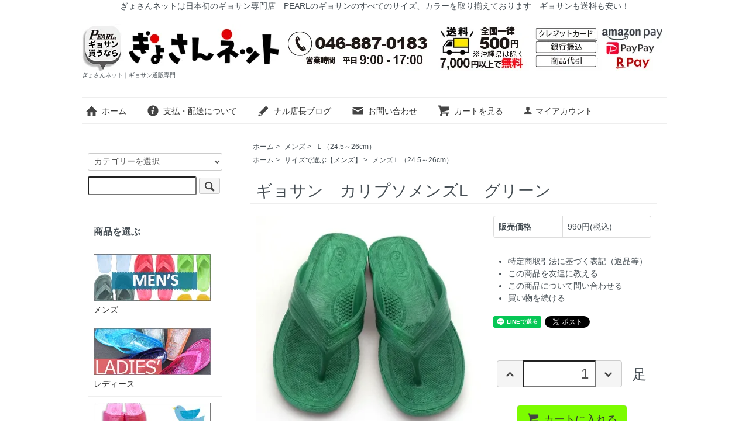

--- FILE ---
content_type: text/html; charset=EUC-JP
request_url: https://www.gyosan.net/?pid=13515064
body_size: 8715
content:
<!DOCTYPE html PUBLIC "-//W3C//DTD XHTML 1.0 Transitional//EN" "http://www.w3.org/TR/xhtml1/DTD/xhtml1-transitional.dtd">
<html xmlns:og="http://ogp.me/ns#" xmlns:fb="http://www.facebook.com/2008/fbml" xmlns:mixi="http://mixi-platform.com/ns#" xmlns="http://www.w3.org/1999/xhtml" xml:lang="ja" lang="ja" dir="ltr">
<head>
<meta http-equiv="content-type" content="text/html; charset=euc-jp" />
<meta http-equiv="X-UA-Compatible" content="IE=edge,chrome=1" />
<title>ギョサン　カリプソメンズL　グリーン - ぎょさんネット｜ギョサン通販専門</title>
<meta name="Keywords" content="ギョサン　カリプソメンズL　グリーン,ギョサン,ぎょさん,漁サン,ビーチサンダル,サンダル" />
<meta name="Description" content="ぎょさんネット　ギョサン　カリプソメンズL　Green　詳細" />
<meta name="Author" content="まるた商店" />
<meta name="Copyright" content="ぎょさんネット" />
<meta http-equiv="content-style-type" content="text/css" />
<meta http-equiv="content-script-type" content="text/javascript" />
<link rel="stylesheet" href="https://www.gyosan.net/css/framework/colormekit.css" type="text/css" />
<link rel="stylesheet" href="https://www.gyosan.net/css/framework/colormekit-responsive.css" type="text/css" />
<link rel="stylesheet" href="https://img03.shop-pro.jp/PA01045/909/css/12/index.css?cmsp_timestamp=20250913070326" type="text/css" />
<link rel="stylesheet" href="https://img03.shop-pro.jp/PA01045/909/css/12/product.css?cmsp_timestamp=20250913070326" type="text/css" />

<link rel="alternate" type="application/rss+xml" title="rss" href="https://www.gyosan.net/?mode=rss" />
<link rel="alternate" media="handheld" type="text/html" href="https://www.gyosan.net/?prid=13515064" />
<link rel="shortcut icon" href="https://img03.shop-pro.jp/PA01045/909/favicon.ico?cmsp_timestamp=20260120151315" />
<script type="text/javascript" src="//ajax.googleapis.com/ajax/libs/jquery/1.7.2/jquery.min.js" ></script>
<meta property="og:title" content="ギョサン　カリプソメンズL　グリーン - ぎょさんネット｜ギョサン通販専門" />
<meta property="og:description" content="ぎょさんネット　ギョサン　カリプソメンズL　Green　詳細" />
<meta property="og:url" content="https://www.gyosan.net?pid=13515064" />
<meta property="og:site_name" content="ぎょさんネット｜ギョサン通販専門" />
<meta property="og:image" content="https://img03.shop-pro.jp/PA01045/909/product/13515064.jpg?cmsp_timestamp=20211022183736"/>
<meta property="og:type" content="product" />
<meta property="product:price:amount" content="990" />
<meta property="product:price:currency" content="JPY" />
<meta property="product:product_link" content="https://www.gyosan.net?pid=13515064" />
<script>
  (function(i,s,o,g,r,a,m){i['GoogleAnalyticsObject']=r;i[r]=i[r]||function(){
  (i[r].q=i[r].q||[]).push(arguments)},i[r].l=1*new Date();a=s.createElement(o),
  m=s.getElementsByTagName(o)[0];a.async=1;a.src=g;m.parentNode.insertBefore(a,m)
  })(window,document,'script','https://www.google-analytics.com/analytics.js','ga');

  ga('create', 'UA-1469140-27', 'auto');
  ga('send', 'pageview');

</script>
<script>
  var Colorme = {"page":"product","shop":{"account_id":"PA01045909","title":"\u304e\u3087\u3055\u3093\u30cd\u30c3\u30c8\uff5c\u30ae\u30e7\u30b5\u30f3\u901a\u8ca9\u5c02\u9580"},"basket":{"total_price":0,"items":[]},"customer":{"id":null},"inventory_control":"none","product":{"shop_uid":"PA01045909","id":13515064,"name":"\u30ae\u30e7\u30b5\u30f3\u3000\u30ab\u30ea\u30d7\u30bd\u30e1\u30f3\u30baL\u3000\u30b0\u30ea\u30fc\u30f3","model_number":"","stock_num":null,"sales_price":990,"sales_price_including_tax":990,"variants":[],"category":{"id_big":330211,"id_small":2},"groups":[{"id":2950419}],"members_price":990,"members_price_including_tax":990}};

  (function() {
    function insertScriptTags() {
      var scriptTagDetails = [{"src":"https:\/\/connect.buyee.jp\/bc11d78d4e68c53e815b7da85e24aab9aa778ec22ca73d5032c953d60b6cef10\/main.js","integrity":"sha384-TjmwKWqttLvBSK4yC4Iom1IHexLQqoT2K2YeGjZ1eOj\/1KuVStSduoEg+lDNKv1+"}];
      var entry = document.getElementsByTagName('script')[0];

      scriptTagDetails.forEach(function(tagDetail) {
        var script = document.createElement('script');

        script.type = 'text/javascript';
        script.src = tagDetail.src;
        script.async = true;

        if( tagDetail.integrity ) {
          script.integrity = tagDetail.integrity;
          script.setAttribute('crossorigin', 'anonymous');
        }

        entry.parentNode.insertBefore(script, entry);
      })
    }

    window.addEventListener('load', insertScriptTags, false);
  })();
</script>

<script async src="https://www.googletagmanager.com/gtag/js?id=G-5CQWTLC0VQ"></script>
<script>
  window.dataLayer = window.dataLayer || [];
  function gtag(){dataLayer.push(arguments);}
  gtag('js', new Date());
  
      gtag('config', 'G-5CQWTLC0VQ', (function() {
      var config = {};
      if (Colorme && Colorme.customer && Colorme.customer.id != null) {
        config.user_id = Colorme.customer.id;
      }
      return config;
    })());
  
  </script><script type="text/javascript">
  document.addEventListener("DOMContentLoaded", function() {
    gtag("event", "view_item", {
      currency: "JPY",
      value: Colorme.product.sales_price_including_tax,
      items: [
        {
          item_id: Colorme.product.id,
          item_name: Colorme.product.name
        }
      ]
    });
  });
</script></head>
<body>
<meta name="colorme-acc-payload" content="?st=1&pt=10029&ut=13515064&at=PA01045909&v=20260121135126&re=&cn=b6b222261c4840857dcd46b2c3e21490" width="1" height="1" alt="" /><script>!function(){"use strict";Array.prototype.slice.call(document.getElementsByTagName("script")).filter((function(t){return t.src&&t.src.match(new RegExp("dist/acc-track.js$"))})).forEach((function(t){return document.body.removeChild(t)})),function t(c){var r=arguments.length>1&&void 0!==arguments[1]?arguments[1]:0;if(!(r>=c.length)){var e=document.createElement("script");e.onerror=function(){return t(c,r+1)},e.src="https://"+c[r]+"/dist/acc-track.js?rev=3",document.body.appendChild(e)}}(["acclog001.shop-pro.jp","acclog002.shop-pro.jp"])}();</script><div Align="center">ぎょさんネットは日本初のギョサン専門店　PEARLのギョサンのすべてのサイズ、カラーを取り揃えております　ギョサンも送料も安い！</div>
<script src="https://img.shop-pro.jp/tmpl_js/73/jquery.tile.js"></script>
<script src="https://img.shop-pro.jp/tmpl_js/73/jquery.skOuterClick.js"></script>
<div id="wrapper" class="container mar_auto pad_t_20">
  <div id="header" class="mar_b_30">
  
    
        
    <div class="txt_24"><a href="./"><img src="https://img03.shop-pro.jp/PA01045/909/PA01045909.jpg?cmsp_timestamp=20260120151315" alt="ぎょさんネット｜ギョサン通販専門" /></a></div>
          <p class="txt_10">ぎょさんネット｜ギョサン通販専門</p>
        <ul class="inline mar_t_30 bor_t_1 bor_b_1">
      <li class="pad_v_10 mar_r_20"><a href="./" class="txt_c_333"><i class="icon-lg-b icon-home va-30 mar_r_5"></i>ホーム</a></li>
      <li class="pad_v_10 mar_r_20"><a href="https://www.gyosan.net/?mode=sk" class="txt_c_333"><i class="icon-lg-b icon-help va-30 mar_r_5"></i>支払・配送について</a></li>
      <li class="pad_v_10 mar_r_20"><a href="https://note.com/gyosan" class="txt_c_333"><i class="icon-lg-b icon-pencil va-30 mar_r_5"></i>ナル店長ブログ</a></li>      <li class="pad_v_10 mar_r_20"><a href="https://gyosan.shop-pro.jp/customer/inquiries/new" class="txt_c_333"><i class="icon-lg-b icon-mail va-30 mar_r_5"></i>お問い合わせ</a></li>
      <li class="pad_v_10 mar_r_20"><a href="https://www.gyosan.net/cart/proxy/basket?shop_id=PA01045909&shop_domain=gyosan.net" class="txt_c_333"><i class="icon-lg-b icon-cart va-30 mar_r_5"></i>カートを見る</a></li>
			
	 
   
      <li>
        <a href="https://www.gyosan.net/?mode=myaccount" class="txt_c_333"><i class="icon-b icon-user va-10 mar_r_5"></i>マイアカウント</a>
      </li>
        
    		
			
			
			
    </ul>
  </div>
  <div class="row">
    <div id="contents" class="col col-lg-9 col-sm-12 mar_b_50">
      <div id="product" class="col clearfix col-lg-12">
  
  <div class="small-12 large-12 columns">
    <ul class="topicpath-nav inline txt_12">
      <li><a href="./">ホーム</a></li>
              <li> > <a href="?mode=cate&cbid=330211&csid=0">メンズ</a></li>
                    <li> > <a href="?mode=cate&cbid=330211&csid=2">Ｌ（24.5～26cm）</a></li>
          </ul>
          <ul class="topicpath-nav inline txt_12">
        <li><a href="./">ホーム</a></li>
                  <li> > <a href="https://www.gyosan.net/?mode=grp&gid=2950416">サイズで選ぶ【メンズ】</a></li>
                  <li> > <a href="https://www.gyosan.net/?mode=grp&gid=2950419">メンズＬ（24.5～26cm）</a></li>
              </ul>
      </div>
  

<h2 class="pad_l_10 mar_b_20 txt_28 txt_fwn bor_b_1">ギョサン　カリプソメンズL　グリーン</h2>


      <form name="product_form" method="post" action="https://www.gyosan.net/cart/proxy/basket/items/add">

    <script type="text/javascript" src="https://img.shop-pro.jp/js/cloud-zoom.1.0.2.js"></script>

    <div class="col col-lg-7 col-sm-12 mar_b_30">
      
              <ul class="product-image row unstyled mar_b_50">
                      <li class="col col-lg-12 mar_b_20 txt_c">
              <a href="https://img03.shop-pro.jp/PA01045/909/product/13515064.jpg?cmsp_timestamp=20211022183736" class="cloud-zoom" id="zoom1" rel="position: 'inside' , showTitle: true, adjustX:-4, adjustY:-4" style="position: relative; display: block; " title="">
              <img class="zoom-main-image" src="https://img03.shop-pro.jp/PA01045/909/product/13515064.jpg?cmsp_timestamp=20211022183736" />
            </a>
                                    <li class="col col-lg-3 mar_b_20 txt_c thumbs">
        <a href="https://img03.shop-pro.jp/PA01045/909/product/13515064.jpg?cmsp_timestamp=20211022183736" class="cloud-zoom-gallery" title="" rel="useZoom: 'zoom1', smallImage: ' https://img03.shop-pro.jp/PA01045/909/product/13515064.jpg?cmsp_timestamp=20211022183736' ">
         <img class="zoom-tiny-image" src="https://img03.shop-pro.jp/PA01045/909/product/13515064.jpg?cmsp_timestamp=20211022183736" />
        </a>
            </li>
                                              <li class="col col-lg-3 mar_b_10 txt_c thumbs">
            <a href="https://img03.shop-pro.jp/PA01045/909/product/13515064_o1.jpg?cmsp_timestamp=20211022183736" class="cloud-zoom-gallery" title="" rel="useZoom: 'zoom1', smallImage: ' https://img03.shop-pro.jp/PA01045/909/product/13515064_o1.jpg?cmsp_timestamp=20211022183736' ">
                <img class="zoom-tiny-image" src="https://img03.shop-pro.jp/PA01045/909/product/13515064_o1.jpg?cmsp_timestamp=20211022183736" />
            </a>
              </li>
                                                <li class="col col-lg-3 mar_b_10 txt_c thumbs">
            <a href="https://img03.shop-pro.jp/PA01045/909/product/13515064_o2.jpg?cmsp_timestamp=20211022183736" class="cloud-zoom-gallery" title="" rel="useZoom: 'zoom1', smallImage: ' https://img03.shop-pro.jp/PA01045/909/product/13515064_o2.jpg?cmsp_timestamp=20211022183736' ">
                <img class="zoom-tiny-image" src="https://img03.shop-pro.jp/PA01045/909/product/13515064_o2.jpg?cmsp_timestamp=20211022183736" />
            </a>
              </li>
                                                <li class="col col-lg-3 mar_b_10 txt_c thumbs">
            <a href="https://img03.shop-pro.jp/PA01045/909/product/13515064_o3.jpg?cmsp_timestamp=20211022183736" class="cloud-zoom-gallery gallery_last" title="" rel="useZoom: 'zoom1', smallImage: ' https://img03.shop-pro.jp/PA01045/909/product/13515064_o3.jpg?cmsp_timestamp=20211022183736' ">
                <img class="zoom-tiny-image" src="https://img03.shop-pro.jp/PA01045/909/product/13515064_o3.jpg?cmsp_timestamp=20211022183736" />
            </a>
              </li>
                                                                                                                                                                                                                                                                                                                                                                                                                                                                                                                                                                                                                                                                                                                                                                                                                                                                                                                                                                                                                                                                                  </ul>
            
    </div>

    <div class="col col-lg-5 col-sm-12 mar_b_30">
        
        <div class="col col-lg-12 col-sm-12 mar_b_10">
          <table class="table table-bordered">
                        <tr>
              <th>
                販売価格              </th>
              <td>
                
                990円(税込)
                
                              </td>
            </tr>
                                              </table>
        </div>
        

        
        <div class="col col-lg-12 col-sm-12 mar_b_10">
          <ul class="mar_b_20">
           <!--  <li><a href="https://www.gyosan.net/customer/products/13515064/reviews">レビューを見る(0件)</a></li>
            <li><a href="https://www.gyosan.net/customer/products/13515064/reviews/new">レビューを投稿</a></li>-->
                        <li><a href="https://www.gyosan.net/?mode=sk#info">特定商取引法に基づく表記（返品等）</a></li>
            <li><a href="mailto:?subject=%E3%80%90%E3%81%8E%E3%82%87%E3%81%95%E3%82%93%E3%83%8D%E3%83%83%E3%83%88%EF%BD%9C%E3%82%AE%E3%83%A7%E3%82%B5%E3%83%B3%E9%80%9A%E8%B2%A9%E5%B0%82%E9%96%80%E3%80%91%E3%81%AE%E3%80%8C%E3%82%AE%E3%83%A7%E3%82%B5%E3%83%B3%E3%80%80%E3%82%AB%E3%83%AA%E3%83%97%E3%82%BD%E3%83%A1%E3%83%B3%E3%82%BAL%E3%80%80%E3%82%B0%E3%83%AA%E3%83%BC%E3%83%B3%E3%80%8D%E3%81%8C%E3%81%8A%E3%81%99%E3%81%99%E3%82%81%E3%81%A7%E3%81%99%EF%BC%81&body=%0D%0A%0D%0A%E2%96%A0%E5%95%86%E5%93%81%E3%80%8C%E3%82%AE%E3%83%A7%E3%82%B5%E3%83%B3%E3%80%80%E3%82%AB%E3%83%AA%E3%83%97%E3%82%BD%E3%83%A1%E3%83%B3%E3%82%BAL%E3%80%80%E3%82%B0%E3%83%AA%E3%83%BC%E3%83%B3%E3%80%8D%E3%81%AEURL%0D%0Ahttps%3A%2F%2Fwww.gyosan.net%2F%3Fpid%3D13515064%0D%0A%0D%0A%E2%96%A0%E3%82%B7%E3%83%A7%E3%83%83%E3%83%97%E3%81%AEURL%0Ahttps%3A%2F%2Fwww.gyosan.net%2F">この商品を友達に教える</a></li>
            <li><a href="https://gyosan.shop-pro.jp/customer/products/13515064/inquiries/new">この商品について問い合わせる</a></li>
            <li><a href="https://www.gyosan.net/?mode=cate&cbid=330211&csid=2">買い物を続ける</a></li>
          </ul>
          <ul class="unstyled">
            <li>
              <div class="line-it-button" data-lang="ja" data-type="share-a" data-ver="3"
                         data-color="default" data-size="small" data-count="false" style="display: none;"></div>
                       <script src="https://www.line-website.com/social-plugins/js/thirdparty/loader.min.js" async="async" defer="defer"></script>
              
              <a href="https://twitter.com/share" class="twitter-share-button" data-url="https://www.gyosan.net/?pid=13515064" data-text="" data-lang="ja" >ツイート</a>
<script charset="utf-8">!function(d,s,id){var js,fjs=d.getElementsByTagName(s)[0],p=/^http:/.test(d.location)?'http':'https';if(!d.getElementById(id)){js=d.createElement(s);js.id=id;js.src=p+'://platform.twitter.com/widgets.js';fjs.parentNode.insertBefore(js,fjs);}}(document, 'script', 'twitter-wjs');</script>
            </li>
            <li>
                                                        
            </li>
          </ul>
        </div>
        

      </div>

      
            

      
      <div class="product-order mar_b_10">
        <div>
                      <div class="mar_t_20 mar_b_20 txt_c">
              <span class="input-prepend input-append">
                <a href="javascript:f_change_num2(document.product_form.product_num,'1',1,null);" class="btn pad_10"><i class="icon-lg-b icon-chevron_up"></i></a>
                <input type="text" name="product_num" value="1" class="pad_10" />
                <a href="javascript:f_change_num2(document.product_form.product_num,'0',1,null);" class="btn pad_10"><i class="icon-lg-b icon-chevron_down"></i></a>
              </span>
                              <span class="txt_24 mar_l_10 pad_t_5 pad_l_5">足</span>
                          </div>
            <div class="mar_t_20 mar_b_20 txt_c">
              <span class="disable_cartin mar_5">
                <button class="btn btn-lg btn-addcart" type="submit"><i class="icon-lg-b icon-cart va-20 mar_r_5"></i>カートに入れる</button>
              </span>
                          </div>
                    <p class="stock_error hide mar_t_20 mar_b_20"></p>
        </div>
      </div>
      
    </div>

      <div class="row">
        
        <div class="product-order-exp clearfix col-lg-12 mar_t_10 mar_b_50">
          マリンでもタウンでも、強力なグリップでアクティブに遊べる！<br>グリーン。赤と黄色も揃えてラスタに決めよう！<br/>全長は約25.5cmです。<br><br/>
        </div>
        



      
            

      <input type="hidden" name="user_hash" value="0e0edbe49b8c1808b9815e1a3dfbe31d"><input type="hidden" name="members_hash" value="0e0edbe49b8c1808b9815e1a3dfbe31d"><input type="hidden" name="shop_id" value="PA01045909"><input type="hidden" name="product_id" value="13515064"><input type="hidden" name="members_id" value=""><input type="hidden" name="back_url" value="https://www.gyosan.net/?pid=13515064"><input type="hidden" name="reference_token" value="f941b26804e649ceb79e1a142c1efc26"><input type="hidden" name="shop_domain" value="gyosan.net">
    </form>
  </div>


      
            

    </div>
    <div id="side" class="col col-lg-3 col-sm-12 mar_t_20 mar_b_50">
      
            
      
      <form action="https://www.gyosan.net/" method="GET" class="mar_b_50">
        <input type="hidden" name="mode" value="srh" /><input type="hidden" name="field" value="product_name" />
        <select name="cid" class="mar_b_10">
          <option value="">カテゴリーを選択</option>
                      <option value="330211,0">メンズ</option>
                      <option value="330212,0">レディース</option>
                      <option value="388795,0">キッズ・ジュニア</option>
                      <option value="2251943,0">手染めギョサン</option>
                      <option value="1838522,0">コラボレーション</option>
                      <option value="2762767,0">アパレル＆雑貨</option>
                      <option value="877502,0">ギフト用コットンバッグ</option>
                      <option value="2894458,0">ぎょさんネット デコ部</option>
                      <option value="2466825,0">ナル店長LABO</option>
                      <option value="2566321,0">ボア付きサボギョサン</option>
                  </select>
        <input type="text" name="keyword" />
        <button class="btn btn-xs"><i class="icon-lg-b icon-search va-35"></i><span class="visible-phone mar_l_5 pad_r_5 txt_14">SEARCH</span></button>
      </form>
      
      
                        <div>
            <h3 class="pad_l_10">商品を選ぶ</h3>
            <ul class="unstyled bor_b_1 mar_b_50">
                      <li class="pad_10 bor_t_1">
                <a href="https://www.gyosan.net/?mode=cate&cbid=330211&csid=0" class="show txt_c_333">
                                      <img src="https://img03.shop-pro.jp/PA01045/909/category/330211_0.jpg?cmsp_timestamp=20181023181454" class="show hidden-phone mar_b_5" />
                                    メンズ
                </a>
              </li>
                                    <li class="pad_10 bor_t_1">
                <a href="https://www.gyosan.net/?mode=cate&cbid=330212&csid=0" class="show txt_c_333">
                                      <img src="https://img03.shop-pro.jp/PA01045/909/category/330212_0.jpg?cmsp_timestamp=20181023181509" class="show hidden-phone mar_b_5" />
                                    レディース
                </a>
              </li>
                                    <li class="pad_10 bor_t_1">
                <a href="https://www.gyosan.net/?mode=cate&cbid=388795&csid=0" class="show txt_c_333">
                                      <img src="https://img03.shop-pro.jp/PA01045/909/category/388795_0.jpg?cmsp_timestamp=20200316113613" class="show hidden-phone mar_b_5" />
                                    キッズ・ジュニア
                </a>
              </li>
                                    <li class="pad_10 bor_t_1">
                <a href="https://www.gyosan.net/?mode=cate&cbid=2251943&csid=0" class="show txt_c_333">
                                      <img src="https://img03.shop-pro.jp/PA01045/909/category/2251943_0.jpg?cmsp_timestamp=20181024094227" class="show hidden-phone mar_b_5" />
                                    手染めギョサン
                </a>
              </li>
                                    <li class="pad_10 bor_t_1">
                <a href="https://www.gyosan.net/?mode=cate&cbid=1838522&csid=0" class="show txt_c_333">
                                      <img src="https://img03.shop-pro.jp/PA01045/909/category/1838522_0.jpg?cmsp_timestamp=20190731202809" class="show hidden-phone mar_b_5" />
                                    コラボレーション
                </a>
              </li>
                                    <li class="pad_10 bor_t_1">
                <a href="https://www.gyosan.net/?mode=cate&cbid=2762767&csid=0" class="show txt_c_333">
                                      <img src="https://img03.shop-pro.jp/PA01045/909/category/2762767_0.jpg?cmsp_timestamp=20211012131203" class="show hidden-phone mar_b_5" />
                                    アパレル＆雑貨
                </a>
              </li>
                                    <li class="pad_10 bor_t_1">
                <a href="https://www.gyosan.net/?mode=cate&cbid=877502&csid=0" class="show txt_c_333">
                                      <img src="https://img03.shop-pro.jp/PA01045/909/category/877502_0.jpg?cmsp_timestamp=20250321134416" class="show hidden-phone mar_b_5" />
                                    ギフト用コットンバッグ
                </a>
              </li>
                                    <li class="pad_10 bor_t_1">
                <a href="https://www.gyosan.net/?mode=cate&cbid=2894458&csid=0" class="show txt_c_333">
                                    ぎょさんネット デコ部
                </a>
              </li>
                                    <li class="pad_10 bor_t_1">
                <a href="https://www.gyosan.net/?mode=cate&cbid=2466825&csid=0" class="show txt_c_333">
                                      <img src="https://img03.shop-pro.jp/PA01045/909/category/2466825_0.jpg?cmsp_timestamp=20250415154811" class="show hidden-phone mar_b_5" />
                                    ナル店長LABO
                </a>
              </li>
                                    <li class="pad_10 bor_t_1">
                <a href="https://www.gyosan.net/?mode=cate&cbid=2566321&csid=0" class="show txt_c_333">
                                      <img src="https://img03.shop-pro.jp/PA01045/909/category/2566321_0.jpg?cmsp_timestamp=20231208103521" class="show hidden-phone mar_b_5" />
                                    ボア付きサボギョサン
                </a>
              </li>
                    </ul>
          </div>
                    
			
			
			
	 <div>		
		 
		 <ul class="unstyled bor_b_1 mar_b_50">
		<li class="pad_v_10 mar_r_20"><a href="https://www.gyosan.net/cart/proxy/basket?shop_id=PA01045909&shop_domain=gyosan.net" class="txt_c_333"><i class="icon-lg-b icon-cart va-30 mar_r_5"></i>カートを見る</a></li>	</ul>
			</div>
			
			
			
			
      
                        <div>
            <h3 class="pad_l_10">グループから探す</h3>
            <ul class="unstyled bor_b_1 mar_b_50">
                    <li class="pad_10 bor_t_1">
              <a href="https://www.gyosan.net/?mode=grp&gid=1972864" class="show txt_c_333">
                                注目アイテムピックアップ！
              </a>
            </li>
                                  <li class="pad_10 bor_t_1">
              <a href="https://www.gyosan.net/?mode=grp&gid=1793041" class="show txt_c_333">
                                ぎょさんネットオリジナル新色ギョサン
              </a>
            </li>
                                  <li class="pad_10 bor_t_1">
              <a href="https://www.gyosan.net/?mode=grp&gid=2376200" class="show txt_c_333">
                                マーブルギョサン
              </a>
            </li>
                                  <li class="pad_10 bor_t_1">
              <a href="https://www.gyosan.net/?mode=grp&gid=2343044" class="show txt_c_333">
                                マット系新色ギョサン
              </a>
            </li>
                                  <li class="pad_10 bor_t_1">
              <a href="https://www.gyosan.net/?mode=grp&gid=2707630" class="show txt_c_333">
                                ギョサンにスタンプしちゃおう
              </a>
            </li>
                                  <li class="pad_10 bor_t_1">
              <a href="https://www.gyosan.net/?mode=grp&gid=2088321" class="show txt_c_333">
                                ギョサン×クリエイター
              </a>
            </li>
                                  <li class="pad_10 bor_t_1">
              <a href="https://www.gyosan.net/?mode=grp&gid=2892635" class="show txt_c_333">
                                ギョサンカリプソTYPE-T　メンズ、レディース
              </a>
            </li>
                                  <li class="pad_10 bor_t_1">
              <a href="https://www.gyosan.net/?mode=grp&gid=2128732" class="show txt_c_333">
                                ヒョウ柄ギョサン
              </a>
            </li>
                                  <li class="pad_10 bor_t_1">
              <a href="https://www.gyosan.net/?mode=grp&gid=1785130" class="show txt_c_333">
                                ギョサン　ベンハーNo.150
              </a>
            </li>
                                  <li class="pad_10 bor_t_1">
              <a href="https://www.gyosan.net/?mode=grp&gid=2348798" class="show txt_c_333">
                                ギョサン　ジュニアベンハー
              </a>
            </li>
                                  <li class="pad_10 bor_t_1">
              <a href="https://www.gyosan.net/?mode=grp&gid=2833420" class="show txt_c_333">
                                レディースクリアサンダル
              </a>
            </li>
                                  <li class="pad_10 bor_t_1">
              <a href="https://www.gyosan.net/?mode=grp&gid=2853189" class="show txt_c_333">
                                手染めシーサン
              </a>
            </li>
                                  <li class="pad_10 bor_t_1">
              <a href="https://www.gyosan.net/?mode=grp&gid=1957053" class="show txt_c_333">
                                プロの現場やおうちまわりで活躍するギョサン
              </a>
            </li>
                                  <li class="pad_10 bor_t_1">
              <a href="https://www.gyosan.net/?mode=grp&gid=1957051" class="show txt_c_333">
                                バンド型ギョサンNo.180
              </a>
            </li>
                                  <li class="pad_10 bor_t_1">
              <a href="https://www.gyosan.net/?mode=grp&gid=1965221" class="show txt_c_333">
                                ホヌギョサン
              </a>
            </li>
                                  <li class="pad_10 bor_t_1">
              <a href="https://www.gyosan.net/?mode=grp&gid=2120793" class="show txt_c_333">
                                クロスバンド型ギョサン
              </a>
            </li>
                                  <li class="pad_10 bor_t_1">
              <a href="https://www.gyosan.net/?mode=grp&gid=1718898" class="show txt_c_333">
                                サボギョサン
              </a>
            </li>
                                  <li class="pad_10 bor_t_1">
              <a href="https://www.gyosan.net/?mode=grp&gid=2119264" class="show txt_c_333">
                                防寒タイプギョサン
              </a>
            </li>
                                  <li class="pad_10 bor_t_1">
              <a href="https://www.gyosan.net/?mode=grp&gid=2466693" class="show txt_c_333">
                                バンド型No.170
              </a>
            </li>
                                  <li class="pad_10 bor_t_1">
              <a href="https://www.gyosan.net/?mode=grp&gid=2536290" class="show txt_c_333">
                                バンド型No.70（レディース）
              </a>
            </li>
                                  <li class="pad_10 bor_t_1">
              <a href="https://www.gyosan.net/?mode=grp&gid=2672699" class="show txt_c_333">
                                バンド型No.707（幅広）
              </a>
            </li>
                                  <li class="pad_10 bor_t_1">
              <a href="https://www.gyosan.net/?mode=grp&gid=3063652" class="show txt_c_333">
                                バンド型333番（紳士シャワー）
              </a>
            </li>
                                  <li class="pad_10 bor_t_1">
              <a href="https://www.gyosan.net/?mode=grp&gid=2950416" class="show txt_c_333">
                                サイズで選ぶ【メンズ】
              </a>
            </li>
                                  <li class="pad_10 bor_t_1">
              <a href="https://www.gyosan.net/?mode=grp&gid=2950417" class="show txt_c_333">
                                サイズで選ぶ【レディース】
              </a>
            </li>
                                  <li class="pad_10 bor_t_1">
              <a href="https://www.gyosan.net/?mode=grp&gid=3097357" class="show txt_c_333">
                                レトロプリンとクリームソーダみたいなサンダル、つくっちゃいました
              </a>
            </li>
                    </ul>
          </div>
                    
      <div>
        <h3 class="pad_l_10">コンテンツ＆リンク</h3>
        <ul class="unstyled bor_b_1 mar_b_50">
          
                                    <li class="pad_10 bor_t_1"><a href="https://www.gyosan.net/?mode=f1" class="show txt_c_333">ギョサンの卸売・大量購入について</a></li>
                          <li class="pad_10 bor_t_1"><a href="https://www.gyosan.net/?mode=f2" class="show txt_c_333">ギョサンのサイズについて</a></li>
                          <li class="pad_10 bor_t_1"><a href="https://www.gyosan.net/?mode=f3" class="show txt_c_333">ギョサン豆知識</a></li>
                          <li class="pad_10 bor_t_1"><a href="https://www.gyosan.net/?mode=f5" class="show txt_c_333">マット系カラーの新色ギョサン</a></li>
                          <li class="pad_10 bor_t_1"><a href="https://www.gyosan.net/?mode=f6" class="show txt_c_333">ギョサンにオリジナルプリントしませんか？</a></li>
                          <li class="pad_10 bor_t_1"><a href="https://www.gyosan.net/?mode=f100" class="show txt_c_333">サイトマップ</a></li>
                                
          <li class="pad_10 bor_t_1"><a href="https://note.com/gyosan" class="show txt_c_333"Target="_blank">ナル店長ブログ</a></li>					<li class="pad_10 bor_t_1"><a href="https://kddx.blog.fc2.com"Target="_blank">浪速のギョサラーブログ</a></li>
					
					<li class="pad_10 bor_t_1"><a href="http://ben-san.jp/"Target="_blank"show txt_c_333">姉妹サイト　ベンサンJP</a></li>
          <li class="pad_10 bor_t_1"><a href="https://www.gyosan.net/?mode=sk#payment" class="show txt_c_333">お支払い方法について</a></li>
          <li class="pad_10 bor_t_1"><a href="https://www.gyosan.net/?mode=sk" class="show txt_c_333">配送方法・送料について</a></li>
                      <li class="pad_10 bor_t_1"><a href="https://gyosan.shop-pro.jp/customer/newsletter/subscriptions/new" class="show txt_c_333">メルマガ登録・解除</a></li>
                    
          <li class="pad_10 bor_t_1 visible-phone"><a href="https://www.gyosan.net/?mode=myaccount" class="txt_c_333">マイアカウント</a></li>
                    
        </ul>
      </div>
              <div class="hidden-phone mar_b_50">
          <h3 class="pad_l_10">モバイルショップ</h3>
          <img src="https://img03.shop-pro.jp/PA01045/909/qrcode.jpg?cmsp_timestamp=20260120151315" class="show mar_auto" />
        </div>
      			
		
              <div class="hidden-phone mar_b_50">
          <h3 class="pad_l_10">店長より</h3>
                    <p class="txt_fwb txt_c mar_t_10 mar_b_10">日本一ギョサンを愛するナル店長</p>
          <p>
            <div align="left">ナル店長こと店長麻生です。<br/> 私が責任もって皆さまにお届けいたします。
ギョサンをマリンスポーツのときだけでなく、タウンでも履きこなす日本一ギョサンを愛する男です。
<br/> </div>

<div align="center">

<a href="https://secure.shop-pro.jp/?mode=inq&shop_id=PA01045909&tid=2"><span style="color:#0000FF">ナル店長に問い合わせる</span></a>
</div>
<br/>
<div align="center"><a href="https://www.instagram.com/gyosan_net/?hl=ja" target="_blank"><img src="https://img03.shop-pro.jp/PA01045/909/etc/instagramu.jpg?cmsp_timestamp=20181025153314" alt="ぎょさんネットインスタグラム公式アカウント"></a>
</div>

          </p>
        </div>
     
    </div>
  </div>
	
	
	

	
  <div id="footer" class="pad_v_30 bor_t_1 txt_c">
    <ul class="inline">
      <li><a href="./" class="txt_c_333">ホーム</a></li>
      <li><a href="https://www.gyosan.net/?mode=sk" class="txt_c_333">支払・配送について</a></li>
      <li><a href="https://www.gyosan.net/?mode=sk#info" class="txt_c_333">特定商取引法に基づく表記</a></li>
      <li><a href="https://www.gyosan.net/?mode=privacy" class="txt_c_333">プライバシーポリシー</a></li>
      <li><a href="https://gyosan.shop-pro.jp/customer/inquiries/new" class="txt_c_333">お問い合わせ</a></li>
    </ul>
    <p><address>Copyright (C) 2008-2024<a href="http://www.gyosan.net">ぎょさんネット</a> All Rights Reserved.</address></p>
  </div>






</div>


<script>
  $(function () {
    // viewport
    var viewport = document.createElement('meta');
    viewport.setAttribute('name', 'viewport');
    viewport.setAttribute('content', 'width=device-width, initial-scale=1.0, maximum-scale=1.0');
    document.getElementsByTagName('head')[0].appendChild(viewport);

    function window_size_switch_func() {
      if($(window).width() >= 768) {
        // product option switch -> table
        $('#prd-opt-table').html($('.prd-opt-table').html());
        $('#prd-opt-table table').addClass('table table-bordered');
        $('#prd-opt-select').empty();
      } else {
        // product option switch -> select
        $('#prd-opt-table').empty();
        if($('#prd-opt-select > *').size() == 0) {
          $('#prd-opt-select').append($('.prd-opt-select').html());
        }
      }
    }
    window_size_switch_func();
    $(window).load(function () {
      $('.history-unit').tile();
    });
    $(window).resize(function () {
      window_size_switch_func();
      $('.history-unit').tile();
    });
  });
</script>
<script>
const bbcBar = document.createElement("script");
bbcBar.type = "text/javascript";
bbcBar.src = "https://bbc.bibian.co.jp/js/bbc_v1.js";
bbcBar.charset="utf-8";
document.body.append(bbcBar);
</script><script type="text/javascript" src="https://www.gyosan.net/js/cart.js" ></script>
<script type="text/javascript" src="https://www.gyosan.net/js/async_cart_in.js" ></script>
<script type="text/javascript" src="https://www.gyosan.net/js/product_stock.js" ></script>
<script type="text/javascript" src="https://www.gyosan.net/js/js.cookie.js" ></script>
<script type="text/javascript" src="https://www.gyosan.net/js/favorite_button.js" ></script>
</body></html>

--- FILE ---
content_type: text/plain
request_url: https://www.google-analytics.com/j/collect?v=1&_v=j102&a=1120258477&t=pageview&_s=1&dl=https%3A%2F%2Fwww.gyosan.net%2F%3Fpid%3D13515064&ul=en-us%40posix&dt=%E3%82%AE%E3%83%A7%E3%82%B5%E3%83%B3%E3%80%80%E3%82%AB%E3%83%AA%E3%83%97%E3%82%BD%E3%83%A1%E3%83%B3%E3%82%BAL%E3%80%80%E3%82%B0%E3%83%AA%E3%83%BC%E3%83%B3%20-%20%E3%81%8E%E3%82%87%E3%81%95%E3%82%93%E3%83%8D%E3%83%83%E3%83%88%EF%BD%9C%E3%82%AE%E3%83%A7%E3%82%B5%E3%83%B3%E9%80%9A%E8%B2%A9%E5%B0%82%E9%96%80&sr=1280x720&vp=1280x720&_u=IADAAEABAAAAACAAI~&jid=1711581969&gjid=218927444&cid=207083088.1768971088&tid=UA-1469140-27&_gid=605372478.1768971088&_r=1&_slc=1&z=1025852960
body_size: -449
content:
2,cG-5CQWTLC0VQ